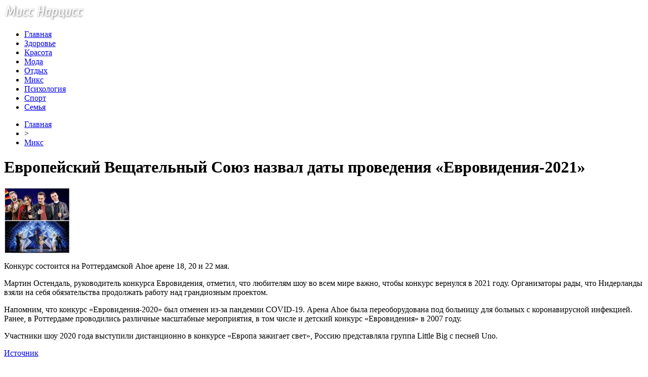

--- FILE ---
content_type: text/html; charset=UTF-8
request_url: http://missnarcisse.ru/evropejskij-veshhatelnyj-soyuz-nazval-daty-provedeniya-evrovideniya-2021/
body_size: 8081
content:
<!DOCTYPE html PUBLIC "-//W3C//DTD XHTML 1.0 Transitional//EN" "http://www.w3.org/TR/xhtml1/DTD/xhtml1-transitional.dtd">
<html xmlns="http://www.w3.org/1999/xhtml">
<head>
<meta http-equiv="Content-Type" content="text/html; charset=utf-8" />

<title>Европейский Вещательный Союз назвал даты проведения «Евровидения-2021»</title>
<meta name="description" content="Конкурс состоится на Роттердамской Ahoe арене 18, 20 и 22 мая. Мартин Остендаль, руководитель конкурса Евровидения, отметил, что любителям шоу во всем мире важно, чтобы конкурс вернулся в 2021 году. Организаторы рады, что Нидерланды взяли на себя обязательства продолжать работу над грандиозным проектом." />

<link rel="Shortcut Icon" href="http://missnarcisse.ru/favicon.ico" type="image/x-icon" />
<link rel="alternate" type="application/rss+xml" title="Женский журнал &quot;Мисс Нарцисс&quot; - RSS" href="http://missnarcisse.ru/feed/" />
<link rel="stylesheet" href="http://missnarcisse.ru/wp-content/themes/beauty/style.css" type="text/css" />
<script src="//ajax.googleapis.com/ajax/libs/jquery/2.1.4/jquery.min.js"></script>
<link href='http://fonts.googleapis.com/css?family=Cuprum:400,400italic&subset=cyrillic' rel='stylesheet' type='text/css'><meta name='robots' content='max-image-preview:large' />
<style id='classic-theme-styles-inline-css' type='text/css'>
/*! This file is auto-generated */
.wp-block-button__link{color:#fff;background-color:#32373c;border-radius:9999px;box-shadow:none;text-decoration:none;padding:calc(.667em + 2px) calc(1.333em + 2px);font-size:1.125em}.wp-block-file__button{background:#32373c;color:#fff;text-decoration:none}
</style>
<style id='global-styles-inline-css' type='text/css'>
body{--wp--preset--color--black: #000000;--wp--preset--color--cyan-bluish-gray: #abb8c3;--wp--preset--color--white: #ffffff;--wp--preset--color--pale-pink: #f78da7;--wp--preset--color--vivid-red: #cf2e2e;--wp--preset--color--luminous-vivid-orange: #ff6900;--wp--preset--color--luminous-vivid-amber: #fcb900;--wp--preset--color--light-green-cyan: #7bdcb5;--wp--preset--color--vivid-green-cyan: #00d084;--wp--preset--color--pale-cyan-blue: #8ed1fc;--wp--preset--color--vivid-cyan-blue: #0693e3;--wp--preset--color--vivid-purple: #9b51e0;--wp--preset--gradient--vivid-cyan-blue-to-vivid-purple: linear-gradient(135deg,rgba(6,147,227,1) 0%,rgb(155,81,224) 100%);--wp--preset--gradient--light-green-cyan-to-vivid-green-cyan: linear-gradient(135deg,rgb(122,220,180) 0%,rgb(0,208,130) 100%);--wp--preset--gradient--luminous-vivid-amber-to-luminous-vivid-orange: linear-gradient(135deg,rgba(252,185,0,1) 0%,rgba(255,105,0,1) 100%);--wp--preset--gradient--luminous-vivid-orange-to-vivid-red: linear-gradient(135deg,rgba(255,105,0,1) 0%,rgb(207,46,46) 100%);--wp--preset--gradient--very-light-gray-to-cyan-bluish-gray: linear-gradient(135deg,rgb(238,238,238) 0%,rgb(169,184,195) 100%);--wp--preset--gradient--cool-to-warm-spectrum: linear-gradient(135deg,rgb(74,234,220) 0%,rgb(151,120,209) 20%,rgb(207,42,186) 40%,rgb(238,44,130) 60%,rgb(251,105,98) 80%,rgb(254,248,76) 100%);--wp--preset--gradient--blush-light-purple: linear-gradient(135deg,rgb(255,206,236) 0%,rgb(152,150,240) 100%);--wp--preset--gradient--blush-bordeaux: linear-gradient(135deg,rgb(254,205,165) 0%,rgb(254,45,45) 50%,rgb(107,0,62) 100%);--wp--preset--gradient--luminous-dusk: linear-gradient(135deg,rgb(255,203,112) 0%,rgb(199,81,192) 50%,rgb(65,88,208) 100%);--wp--preset--gradient--pale-ocean: linear-gradient(135deg,rgb(255,245,203) 0%,rgb(182,227,212) 50%,rgb(51,167,181) 100%);--wp--preset--gradient--electric-grass: linear-gradient(135deg,rgb(202,248,128) 0%,rgb(113,206,126) 100%);--wp--preset--gradient--midnight: linear-gradient(135deg,rgb(2,3,129) 0%,rgb(40,116,252) 100%);--wp--preset--font-size--small: 13px;--wp--preset--font-size--medium: 20px;--wp--preset--font-size--large: 36px;--wp--preset--font-size--x-large: 42px;--wp--preset--spacing--20: 0.44rem;--wp--preset--spacing--30: 0.67rem;--wp--preset--spacing--40: 1rem;--wp--preset--spacing--50: 1.5rem;--wp--preset--spacing--60: 2.25rem;--wp--preset--spacing--70: 3.38rem;--wp--preset--spacing--80: 5.06rem;--wp--preset--shadow--natural: 6px 6px 9px rgba(0, 0, 0, 0.2);--wp--preset--shadow--deep: 12px 12px 50px rgba(0, 0, 0, 0.4);--wp--preset--shadow--sharp: 6px 6px 0px rgba(0, 0, 0, 0.2);--wp--preset--shadow--outlined: 6px 6px 0px -3px rgba(255, 255, 255, 1), 6px 6px rgba(0, 0, 0, 1);--wp--preset--shadow--crisp: 6px 6px 0px rgba(0, 0, 0, 1);}:where(.is-layout-flex){gap: 0.5em;}:where(.is-layout-grid){gap: 0.5em;}body .is-layout-flex{display: flex;}body .is-layout-flex{flex-wrap: wrap;align-items: center;}body .is-layout-flex > *{margin: 0;}body .is-layout-grid{display: grid;}body .is-layout-grid > *{margin: 0;}:where(.wp-block-columns.is-layout-flex){gap: 2em;}:where(.wp-block-columns.is-layout-grid){gap: 2em;}:where(.wp-block-post-template.is-layout-flex){gap: 1.25em;}:where(.wp-block-post-template.is-layout-grid){gap: 1.25em;}.has-black-color{color: var(--wp--preset--color--black) !important;}.has-cyan-bluish-gray-color{color: var(--wp--preset--color--cyan-bluish-gray) !important;}.has-white-color{color: var(--wp--preset--color--white) !important;}.has-pale-pink-color{color: var(--wp--preset--color--pale-pink) !important;}.has-vivid-red-color{color: var(--wp--preset--color--vivid-red) !important;}.has-luminous-vivid-orange-color{color: var(--wp--preset--color--luminous-vivid-orange) !important;}.has-luminous-vivid-amber-color{color: var(--wp--preset--color--luminous-vivid-amber) !important;}.has-light-green-cyan-color{color: var(--wp--preset--color--light-green-cyan) !important;}.has-vivid-green-cyan-color{color: var(--wp--preset--color--vivid-green-cyan) !important;}.has-pale-cyan-blue-color{color: var(--wp--preset--color--pale-cyan-blue) !important;}.has-vivid-cyan-blue-color{color: var(--wp--preset--color--vivid-cyan-blue) !important;}.has-vivid-purple-color{color: var(--wp--preset--color--vivid-purple) !important;}.has-black-background-color{background-color: var(--wp--preset--color--black) !important;}.has-cyan-bluish-gray-background-color{background-color: var(--wp--preset--color--cyan-bluish-gray) !important;}.has-white-background-color{background-color: var(--wp--preset--color--white) !important;}.has-pale-pink-background-color{background-color: var(--wp--preset--color--pale-pink) !important;}.has-vivid-red-background-color{background-color: var(--wp--preset--color--vivid-red) !important;}.has-luminous-vivid-orange-background-color{background-color: var(--wp--preset--color--luminous-vivid-orange) !important;}.has-luminous-vivid-amber-background-color{background-color: var(--wp--preset--color--luminous-vivid-amber) !important;}.has-light-green-cyan-background-color{background-color: var(--wp--preset--color--light-green-cyan) !important;}.has-vivid-green-cyan-background-color{background-color: var(--wp--preset--color--vivid-green-cyan) !important;}.has-pale-cyan-blue-background-color{background-color: var(--wp--preset--color--pale-cyan-blue) !important;}.has-vivid-cyan-blue-background-color{background-color: var(--wp--preset--color--vivid-cyan-blue) !important;}.has-vivid-purple-background-color{background-color: var(--wp--preset--color--vivid-purple) !important;}.has-black-border-color{border-color: var(--wp--preset--color--black) !important;}.has-cyan-bluish-gray-border-color{border-color: var(--wp--preset--color--cyan-bluish-gray) !important;}.has-white-border-color{border-color: var(--wp--preset--color--white) !important;}.has-pale-pink-border-color{border-color: var(--wp--preset--color--pale-pink) !important;}.has-vivid-red-border-color{border-color: var(--wp--preset--color--vivid-red) !important;}.has-luminous-vivid-orange-border-color{border-color: var(--wp--preset--color--luminous-vivid-orange) !important;}.has-luminous-vivid-amber-border-color{border-color: var(--wp--preset--color--luminous-vivid-amber) !important;}.has-light-green-cyan-border-color{border-color: var(--wp--preset--color--light-green-cyan) !important;}.has-vivid-green-cyan-border-color{border-color: var(--wp--preset--color--vivid-green-cyan) !important;}.has-pale-cyan-blue-border-color{border-color: var(--wp--preset--color--pale-cyan-blue) !important;}.has-vivid-cyan-blue-border-color{border-color: var(--wp--preset--color--vivid-cyan-blue) !important;}.has-vivid-purple-border-color{border-color: var(--wp--preset--color--vivid-purple) !important;}.has-vivid-cyan-blue-to-vivid-purple-gradient-background{background: var(--wp--preset--gradient--vivid-cyan-blue-to-vivid-purple) !important;}.has-light-green-cyan-to-vivid-green-cyan-gradient-background{background: var(--wp--preset--gradient--light-green-cyan-to-vivid-green-cyan) !important;}.has-luminous-vivid-amber-to-luminous-vivid-orange-gradient-background{background: var(--wp--preset--gradient--luminous-vivid-amber-to-luminous-vivid-orange) !important;}.has-luminous-vivid-orange-to-vivid-red-gradient-background{background: var(--wp--preset--gradient--luminous-vivid-orange-to-vivid-red) !important;}.has-very-light-gray-to-cyan-bluish-gray-gradient-background{background: var(--wp--preset--gradient--very-light-gray-to-cyan-bluish-gray) !important;}.has-cool-to-warm-spectrum-gradient-background{background: var(--wp--preset--gradient--cool-to-warm-spectrum) !important;}.has-blush-light-purple-gradient-background{background: var(--wp--preset--gradient--blush-light-purple) !important;}.has-blush-bordeaux-gradient-background{background: var(--wp--preset--gradient--blush-bordeaux) !important;}.has-luminous-dusk-gradient-background{background: var(--wp--preset--gradient--luminous-dusk) !important;}.has-pale-ocean-gradient-background{background: var(--wp--preset--gradient--pale-ocean) !important;}.has-electric-grass-gradient-background{background: var(--wp--preset--gradient--electric-grass) !important;}.has-midnight-gradient-background{background: var(--wp--preset--gradient--midnight) !important;}.has-small-font-size{font-size: var(--wp--preset--font-size--small) !important;}.has-medium-font-size{font-size: var(--wp--preset--font-size--medium) !important;}.has-large-font-size{font-size: var(--wp--preset--font-size--large) !important;}.has-x-large-font-size{font-size: var(--wp--preset--font-size--x-large) !important;}
.wp-block-navigation a:where(:not(.wp-element-button)){color: inherit;}
:where(.wp-block-post-template.is-layout-flex){gap: 1.25em;}:where(.wp-block-post-template.is-layout-grid){gap: 1.25em;}
:where(.wp-block-columns.is-layout-flex){gap: 2em;}:where(.wp-block-columns.is-layout-grid){gap: 2em;}
.wp-block-pullquote{font-size: 1.5em;line-height: 1.6;}
</style>
<script type="text/javascript" id="wp-postviews-cache-js-extra">
/* <![CDATA[ */
var viewsCacheL10n = {"admin_ajax_url":"http:\/\/missnarcisse.ru\/wp-admin\/admin-ajax.php","post_id":"36113"};
/* ]]> */
</script>
<script type="text/javascript" src="http://missnarcisse.ru/wp-content/plugins/post-views-counter-x/postviews-cache.js?ver=6.5.5" id="wp-postviews-cache-js"></script>
<link rel="canonical" href="http://missnarcisse.ru/evropejskij-veshhatelnyj-soyuz-nazval-daty-provedeniya-evrovideniya-2021/" />
<link rel="alternate" type="application/json+oembed" href="http://missnarcisse.ru/wp-json/oembed/1.0/embed?url=http%3A%2F%2Fmissnarcisse.ru%2Fevropejskij-veshhatelnyj-soyuz-nazval-daty-provedeniya-evrovideniya-2021%2F" />
<link rel="alternate" type="text/xml+oembed" href="http://missnarcisse.ru/wp-json/oembed/1.0/embed?url=http%3A%2F%2Fmissnarcisse.ru%2Fevropejskij-veshhatelnyj-soyuz-nazval-daty-provedeniya-evrovideniya-2021%2F&#038;format=xml" />
<link rel="icon" href="http://missnarcisse.ru/wp-content/uploads/2018/04/cropped-IcoSP2-32x32.png" sizes="32x32" />
<link rel="icon" href="http://missnarcisse.ru/wp-content/uploads/2018/04/cropped-IcoSP2-192x192.png" sizes="192x192" />
<link rel="apple-touch-icon" href="http://missnarcisse.ru/wp-content/uploads/2018/04/cropped-IcoSP2-180x180.png" />
<meta name="msapplication-TileImage" content="http://missnarcisse.ru/wp-content/uploads/2018/04/cropped-IcoSP2-270x270.png" />
</head>

<body>
<div id="wrap">
	<div id="header">
		<div id="headmenu">
			<div id="logo"><a href="http://missnarcisse.ru/"><img src="http://missnarcisse.ru/i/logo.png" alt="Женский журнал Мисс Нарцисс" /></a></div>
			<div id="menu">
				<ul>
					<li><a href="http://missnarcisse.ru/">Главная</a></li>
					<li><a href="http://missnarcisse.ru/zdorove/">Здоровье</a></li>
					<li><a href="http://missnarcisse.ru/krasota/">Красота</a></li>
					<li><a href="http://missnarcisse.ru/moda/">Мода</a></li>
					<li><a href="http://missnarcisse.ru/otdyx/">Отдых</a></li>
					<li><a href="http://missnarcisse.ru/mix/">Микс</a></li>
					<li><a href="http://missnarcisse.ru/psixologiya/">Психология</a></li>
					<li><a href="http://missnarcisse.ru/sport/">Спорт</a></li>
					<li><a href="http://missnarcisse.ru/semya/">Семья</a></li>
				</ul>
			</div>
		</div>

	</div>
	<div id="cont">
	<div id="main2">
		<div id="rubr"><div id="breadcrumb"><ul><li><a href="http://missnarcisse.ru">Главная</a></li><li>&gt;</li><li><a href="http://missnarcisse.ru/mix/">Микс</a></li></ul></div></div>

		<div id="subgl"><h1>Европейский Вещательный Союз назвал даты проведения «Евровидения-2021»</h1></div>
	<div id="submain">
		<div id="subcont">
																<div class="suba"><img src="http://missnarcisse.ru/wp-content/uploads/2020/06/1592230452_mycollages-3-130x130.jpg" alt="Европейский Вещательный Союз назвал даты проведения «Евровидения-2021»" title="Европейский Вещательный Союз назвал даты проведения «Евровидения-2021»" /></div>
					<p>Конкурс состоится на Роттердамской Ahoe арене 18, 20 и 22 мая.</p>
</p>
<p>Мартин Остендаль, руководитель конкурса Евровидения, отметил, что любителям шоу во всем мире важно, чтобы конкурс вернулся в 2021 году. Организаторы рады, что Нидерланды взяли на себя обязательства продолжать работу над грандиозным проектом.  </p>
<p>Напомним, что конкурс «Евровидения-2020» был отменен из-за пандемии COVID-19. Арена Ahoe была переоборудована под больницу для больных с коронавирусной инфекцией. Ранее, в Роттердаме проводились различные масштабные мероприятия, в том числе и детский конкурс «Евровидения» в 2007 году.</p>
<p>Участники шоу 2020 года выступили дистанционно в конкурсе «Европа зажигает свет», Россию представляла группа Littlе Big с песней Uno.</p>
<p><!--noindex--><a href="http://missnarcisse.ru/red.php?https://vladtime.ru/culture/749386" rel="nofollow noopener noreferrer" target="_blank">Источник</a><!--/noindex--></p>
						</div>
	</div>
	
	<!--noindex-->
	<div style="text-align:center;margin-top:14px;">

	</div>

	<div id="socpanel" style="margin-top:14px;">
		<div id="newsman">Автор: Валерий Рогозин</div>
		<div id="newstime">15.06.2020 (18:45)</div>
		<div id="istax"></div>
		<div id="social"><div id="delilka">
	<img src="http://missnarcisse.ru/wp-content/themes/beauty/modules/soc/vk.png" width="18" height="18" title="Поделиться ссылкой ВКонтакте" style="cursor:pointer;" onclick="window.open('http://vkontakte.ru/share.php?url=http://missnarcisse.ru/evropejskij-veshhatelnyj-soyuz-nazval-daty-provedeniya-evrovideniya-2021/','gener','width=500,height=400,top='+((screen.height-400)/2)+',left='+((screen.width-500)/2)+',toolbar=no,location=no,directories=no,status=no,menubar=no,scrollbars=no,resizable=no')" />
	<img src="http://missnarcisse.ru/wp-content/themes/beauty/modules/soc/fb.png" width="18" height="18" title="Поделиться ссылкой в Facebook" style="cursor:pointer;" onclick="window.open('http://www.facebook.com/sharer.php?u=http://missnarcisse.ru/evropejskij-veshhatelnyj-soyuz-nazval-daty-provedeniya-evrovideniya-2021/','gener','width=500,height=400,top='+((screen.height-400)/2)+',left='+((screen.width-500)/2)+',toolbar=no,location=no,directories=no,status=no,menubar=no,scrollbars=no,resizable=no')" />
	<a href="http://missnarcisse.ru/red.php?http://twitter.com/home?status=Европейский Вещательный Союз назвал даты проведения «Евровидения-2021» - http://missnarcisse.ru/evropejskij-veshhatelnyj-soyuz-nazval-daty-provedeniya-evrovideniya-2021/" target="_blank" rel="nofollow"><img src="http://missnarcisse.ru/wp-content/themes/beauty/modules/soc/tw.png" width="18" height="18" title="Поделиться ссылкой в Twitter" /></a>
	<img src="http://missnarcisse.ru/wp-content/themes/beauty/modules/soc/mm.png" width="18" height="18" title="Поделиться ссылкой в Моем Мире" style="cursor:pointer;" onclick="window.open('http://connect.mail.ru/share?share_url=http://missnarcisse.ru/evropejskij-veshhatelnyj-soyuz-nazval-daty-provedeniya-evrovideniya-2021/','gener','width=512,height=332,top='+((screen.height-332)/2)+',left='+((screen.width-512)/2)+',toolbar=no,location=no,directories=no,status=no,menubar=no,scrollbars=no,resizable=no')" />
	<img src="http://missnarcisse.ru/wp-content/themes/beauty/modules/soc/od.png" width="18" height="18" title="Поделиться ссылкой в Одноклассниках" style="cursor:pointer;" onclick="window.open('http://www.odnoklassniki.ru/dk?st.cmd=addShare&st.s=0&st._surl==http://missnarcisse.ru/evropejskij-veshhatelnyj-soyuz-nazval-daty-provedeniya-evrovideniya-2021/','gener','width=580,height=420,top='+((screen.height-420)/2)+',left='+((screen.width-580)/2)+',toolbar=no,location=no,directories=no,status=no,menubar=no,scrollbars=no,resizable=no')" />
</div></div>
	</div>
	<!--/noindex-->
	

	
	<div id="alsor">
			<p>Читайте также:</p>
			<ul>
						<li><a href="http://missnarcisse.ru/rouen-atkinson-uxodit-v-dekret/">Роуэн Аткинсон уходит в декрет</a></li>
						<li><a href="http://missnarcisse.ru/v-seti-pokazali-kak-ledi-gaga-vyglyadela-do-mirovoj-slavy/">В Сети показали, как Леди Гага выглядела до мировой славы</a></li>
						<li><a href="http://missnarcisse.ru/oleg-vinnik-udivil-smenoj-imidzha/">Олег Винник удивил сменой имиджа</a></li>
						<li><a href="http://missnarcisse.ru/ukrainskuyu-pop-zvezdu-zapodozrili-v-interesnom-polozhenii/">Украинскую поп-звезду заподозрили в "интересном положении"</a></li>
									<li><a href="http://missnarcisse.ru/obzor-gejmpleya-elden-ring-boi-bildy-otkrytyj/">Обзор геймплея ELDEN RING бои билды открытый мир исследования и вызов боссов</a></li>
						</ul>
	</div>
	

	
	</div>

	</div>
	
<div id="sidebar2">
		<div id="partnews">
			<div class="catred"><p><a href="http://missnarcisse.ru/zdorove/">Здоровье</a></p> <span><a href="http://missnarcisse.ru/football/feed/">RSS <img src="http://missnarcisse.ru/i/rss2.png" width="15" height="16" style="margin-bottom:-4px;" /></a></span></div>
			<div id="partnewsx">
						<p style="margin-bottom:8px;text-align:left;"><img src="http://missnarcisse.ru/i/partnews.jpg" align="left" alt="" /><a href="http://missnarcisse.ru/vrachi-nazvali-luchshie-produkty-dlya-prodleniya-molodosti/">Врачи назвали лучшие продукты для продления молодости</a></p>
						<p style="margin-bottom:8px;text-align:left;"><img src="http://missnarcisse.ru/i/partnews.jpg" align="left" alt="" /><a href="http://missnarcisse.ru/nazvany-luchshie-produkty-dlya-prodleniya-molodosti-2/">Названы лучшие продукты для продления молодости</a></p>
						<p style="margin-bottom:8px;text-align:left;"><img src="http://missnarcisse.ru/i/partnews.jpg" align="left" alt="" /><a href="http://missnarcisse.ru/stomatologi-nazvali-samye-vrednye-produkty-dlya-zubnoj-emali/">Стоматологи назвали самые вредные продукты для зубной эмали</a></p>
						<p style="margin-bottom:8px;text-align:left;"><img src="http://missnarcisse.ru/i/partnews.jpg" align="left" alt="" /><a href="http://missnarcisse.ru/specialisty-rasskazali-kak-podtyanut-lico-bez-plastiki-i-ukolov/">Специалисты рассказали, как "подтянуть" лицо без пластики и уколов</a></p>
						</div>
		</div>
		
		<div id="partnews">
			<div class="catred"><p><a href="http://missnarcisse.ru/krasota/">Красота</a></p> <span><a href="http://missnarcisse.ru/tennis/feed/">RSS <img src="http://missnarcisse.ru/i/rss2.png" width="15" height="16" style="margin-bottom:-4px;" /></a></span></div>
			<div id="partnewsx">
						<p style="margin-bottom:8px;text-align:left;"><img src="http://missnarcisse.ru/i/partnews.jpg" align="left" alt="" /><a href="http://missnarcisse.ru/znamenitosti-vesma-dovolny-novostyu-o-snose-doma-2/">Знаменитости весьма довольны новостью о сносе «Дома-2»</a></p>
						<p style="margin-bottom:8px;text-align:left;"><img src="http://missnarcisse.ru/i/partnews.jpg" align="left" alt="" /><a href="http://missnarcisse.ru/solncev-prizval-buzovu-bonyu-i-vodonaevu-goloj-grudyu-vstat-na-zashhitu-doma-2/">Солнцев призвал Бузову, Боню и Водонаеву голой грудью встать на защиту «Дома-2»</a></p>
						<p style="margin-bottom:8px;text-align:left;"><img src="http://missnarcisse.ru/i/partnews.jpg" align="left" alt="" /><a href="http://missnarcisse.ru/anastasiyu-kostenko-obvinili-v-neumenii-obrashhatsya-s-detmi/">Анастасию Костенко обвинили в неумении обращаться с детьми</a></p>
						<p style="margin-bottom:8px;text-align:left;"><img src="http://missnarcisse.ru/i/partnews.jpg" align="left" alt="" /><a href="http://missnarcisse.ru/dzhennifer-garner-ne-nravitsya-videt-svoix-detej-v-kompanii-novoj-devushki-bena-affleka/">Дженнифер Гарнер не нравится видеть своих детей в компании новой девушки Бена Аффлека</a></p>
						</div>
		</div>
		
		<div id="partnews">
			<div class="catred"><p><a href="http://missnarcisse.ru/moda/">Мода</a></p> <span><a href="http://missnarcisse.ru/basketball/feed/">RSS <img src="http://missnarcisse.ru/i/rss2.png" width="15" height="16" style="margin-bottom:-4px;" /></a></span></div>
			<div id="partnewsx">
						<p style="margin-bottom:8px;text-align:left;"><img src="http://missnarcisse.ru/i/partnews.jpg" align="left" alt="" /><a href="http://missnarcisse.ru/rouen-atkinson-uxodit-v-dekret/">Роуэн Аткинсон уходит в декрет</a></p>
						<p style="margin-bottom:8px;text-align:left;"><img src="http://missnarcisse.ru/i/partnews.jpg" align="left" alt="" /><a href="http://missnarcisse.ru/v-seti-pokazali-kak-ledi-gaga-vyglyadela-do-mirovoj-slavy/">В Сети показали, как Леди Гага выглядела до мировой славы</a></p>
						<p style="margin-bottom:8px;text-align:left;"><img src="http://missnarcisse.ru/i/partnews.jpg" align="left" alt="" /><a href="http://missnarcisse.ru/oleg-vinnik-udivil-smenoj-imidzha/">Олег Винник удивил сменой имиджа</a></p>
						<p style="margin-bottom:8px;text-align:left;"><img src="http://missnarcisse.ru/i/partnews.jpg" align="left" alt="" /><a href="http://missnarcisse.ru/ukrainskuyu-pop-zvezdu-zapodozrili-v-interesnom-polozhenii/">Украинскую поп-звезду заподозрили в "интересном положении"</a></p>
						<p style="margin-bottom:8px;text-align:left;"><img src="http://missnarcisse.ru/i/partnews.jpg" align="left" alt="" /><a href="http://missnarcisse.ru/zvezdu-van-xelsinga-videli-s-novym-bojfrendom/">Звезду "Ван Хельсинга" видели с новым бойфрендом</a></p>
						</div>
		</div>
		
		<div id="partnews">
			<div class="catred"><p><a href="http://missnarcisse.ru/otdyx/">Отдых</a></p> <span><a href="http://missnarcisse.ru/volleyball/feed/">RSS <img src="http://missnarcisse.ru/i/rss2.png" width="15" height="16" style="margin-bottom:-4px;" /></a></span></div>
			<div id="partnewsx">
						<p style="margin-bottom:8px;text-align:left;"><img src="http://missnarcisse.ru/i/partnews.jpg" align="left" alt="" /><a href="http://missnarcisse.ru/evolyuciya-email-marketinga-v-turbiznese/">Эволюция email-маркетинга в турбизнесе</a></p>
						<p style="margin-bottom:8px;text-align:left;"><img src="http://missnarcisse.ru/i/partnews.jpg" align="left" alt="" /><a href="http://missnarcisse.ru/chto-neobhodimo-znat-poseshiaia-byddiiskii-hram/">Что необходимо знать посещяя буддийский храм</a></p>
						<p style="margin-bottom:8px;text-align:left;"><img src="http://missnarcisse.ru/i/partnews.jpg" align="left" alt="" /><a href="http://missnarcisse.ru/grajdanstvo-es-chto-nyjno-znat-o-polychenii-vtorogo-pasporta/">Гражданство ЕС: что нужно знать о получении второго паспорта</a></p>
						<p style="margin-bottom:8px;text-align:left;"><img src="http://missnarcisse.ru/i/partnews.jpg" align="left" alt="" /><a href="http://missnarcisse.ru/zayavki-iz-socsetej-v-2018-era-novyx-texnologij/">Заявки из соцсетей в 2018: эра новых технологий</a></p>
						</div>
		</div>
		
		<div id="partnews">
			<div class="catred"><p><a href="http://missnarcisse.ru/psixologiya/">Психология</a></p> <span><a href="http://missnarcisse.ru/hockey/feed/">RSS <img src="http://missnarcisse.ru/i/rss2.png" width="15" height="16" style="margin-bottom:-4px;" /></a></span></div>
			<div id="partnewsx">
						<p style="margin-bottom:8px;text-align:left;"><img src="http://missnarcisse.ru/i/partnews.jpg" align="left" alt="" /><a href="http://missnarcisse.ru/jenskoe-doverie-poteriav-ne-vernesh/">Женское доверие. Потеряв - не вернешь.</a></p>
						<p style="margin-bottom:8px;text-align:left;"><img src="http://missnarcisse.ru/i/partnews.jpg" align="left" alt="" /><a href="http://missnarcisse.ru/kak-otdyhat-chtoby-vosstanavlivat-sily-chem-zaniatsia-v-vyhodnye-7-vajnyh-sovetov-i-50-idei/">Как отдыхать, чтобы восстанавливать силы? Чем заняться в выходные? 7 важных советов и 50 идей!</a></p>
						<p style="margin-bottom:8px;text-align:left;"><img src="http://missnarcisse.ru/i/partnews.jpg" align="left" alt="" /><a href="http://missnarcisse.ru/priniat-svoe-bessilie/">Принять свое бессилие...</a></p>
						<p style="margin-bottom:8px;text-align:left;"><img src="http://missnarcisse.ru/i/partnews.jpg" align="left" alt="" /><a href="http://missnarcisse.ru/prednaznachenie-po-jenski-rossiiskaia-versiia/">Предназначение по-женски. Российская версия.</a></p>
							<p style="margin-bottom:8px;text-align:left;"><img src="http://missnarcisse.ru/i/partnews.jpg" align="left" alt="" /><a href="http://missnarcisse.ru/reports.html">Отчеты по Википедии</a></p>
			</div>
		</div>
		
		<div id="partnews">
			<div class="catred"><p><a href="http://missnarcisse.ru/semya/">Семья</a></p> <span><a href="http://missnarcisse.ru/games/feed/">RSS <img src="http://missnarcisse.ru/i/rss2.png" width="15" height="16" style="margin-bottom:-4px;" /></a></span></div>
			<div id="partnewsx">
						<p style="margin-bottom:8px;text-align:left;"><img src="http://missnarcisse.ru/i/partnews.jpg" align="left" alt="" /><a href="http://missnarcisse.ru/povsednevnyi-laynj-i-gorodskoi-shik-novaia-kollekciia-vorozhbytzemskova-fw-2018-19-2/">Повседневный лаунж и городской шик: новая коллекция VOROZHBYT&#038;ZEMSKOVA FW 2018/19</a></p>
						<p style="margin-bottom:8px;text-align:left;"><img src="http://missnarcisse.ru/i/partnews.jpg" align="left" alt="" /><a href="http://missnarcisse.ru/ymer-modeler-uber-de-jivanshi-2/">Умер модельер Юбер де Живанши</a></p>
						<p style="margin-bottom:8px;text-align:left;"><img src="http://missnarcisse.ru/i/partnews.jpg" align="left" alt="" /><a href="http://missnarcisse.ru/svinye-rebryshki-gril-marinady-na-luboi-vkys-foto/">Свиные ребрышки гриль: маринады на любой вкус (фото)</a></p>
						<p style="margin-bottom:8px;text-align:left;"><img src="http://missnarcisse.ru/i/partnews.jpg" align="left" alt="" /><a href="http://missnarcisse.ru/menu-na-prirode-top-5-receptov-shashlyka/">Меню на природе: ТОП-5 рецептов шашлыка</a></p>
						</div>
		</div>
		
		<div id="partnews">
			<div class="catred"><p><a href="http://missnarcisse.ru/mix/">Микс</a></p> <span><a href="http://missnarcisse.ru/news/feed/">RSS <img src="http://missnarcisse.ru/i/rss2.png" width="15" height="16" style="margin-bottom:-4px;" /></a></span></div>
			<div id="partnewsx">
						<p style="margin-bottom:8px;text-align:left;"><img src="http://missnarcisse.ru/i/partnews.jpg" align="left" alt="" /><a href="http://missnarcisse.ru/obzor-gejmpleya-elden-ring-boi-bildy-otkrytyj/">Обзор геймплея ELDEN RING бои билды открытый мир исследования и вызов боссов</a></p>
						<p style="margin-bottom:8px;text-align:left;"><img src="http://missnarcisse.ru/i/partnews.jpg" align="left" alt="" /><a href="http://missnarcisse.ru/snezhnye-priklyucheniya-kak-snegoxod-izmenil-moyu-zhizn/">Снежные приключения: как снегоход изменил мою жизнь</a></p>
						<p style="margin-bottom:8px;text-align:left;"><img src="http://missnarcisse.ru/i/partnews.jpg" align="left" alt="" /><a href="http://missnarcisse.ru/unikalnye-usloviya-mikrokreditovaniya-dlya-migrantov/">Уникальные условия микрокредитования для мигрантов</a></p>
						<p style="margin-bottom:8px;text-align:left;"><img src="http://missnarcisse.ru/i/partnews.jpg" align="left" alt="" /><a href="http://missnarcisse.ru/idealnyj-obraz-u-vody-kak-vybrat-kupalnik/">Идеальный образ у воды: как выбрать купальник, который подчеркнёт вашу индивидуальность</a></p>
						</div>
		</div>

<div style="text-align:center;margin-top:10px;margin-bottom:20px;"><img src="http://1by.by/mails/missnarcisseru.png" /></div></div>

	<div id="podfoot">
		<div id="pdft">
			<div id="bestprop">
				<div id="bestzag"><p><img src="http://missnarcisse.ru/i/arka.png" align="left" style="margin-right:9px;">Интересное за неделю</p></div>
				<div id="besttext">
				<ul>
										<li><a href="http://missnarcisse.ru/rouen-atkinson-uxodit-v-dekret/" title="Роуэн Аткинсон уходит в декрет">Роуэн Аткинсон уходит в декрет</a></li>	
										<li><a href="http://missnarcisse.ru/v-seti-pokazali-kak-ledi-gaga-vyglyadela-do-mirovoj-slavy/" title="В Сети показали, как Леди Гага выглядела до мировой славы">В Сети показали, как Леди Гага выглядела до мировой славы</a></li>	
										<li><a href="http://missnarcisse.ru/oleg-vinnik-udivil-smenoj-imidzha/" title="Олег Винник удивил сменой имиджа">Олег Винник удивил сменой имиджа</a></li>	
										<li><a href="http://missnarcisse.ru/ukrainskuyu-pop-zvezdu-zapodozrili-v-interesnom-polozhenii/" title="Украинскую поп-звезду заподозрили в "интересном положении"">Украинскую поп-звезду заподозрили в "интересном положении"</a></li>	
									</ul>
				</div>
			</div>
			<div id="subscr">
				<div id="bestzag"><p><img src="http://missnarcisse.ru/i/arka.png" align="left" style="margin-right:9px;">Подпишитесь на новости</p></div>
				<div id="subtext"><p>Чтобы всегда быть в курсе наших новостей<br/> и обзоров - просто подпишитесь на нашу<br/>рассылку новостей.</p></div>
				<div id="subpole">
				<form action="http://missnarcisse.ru/" method="post">
					<div id="subinp"><input type="text" id="subvst" value="Введите Ваш E-MAIL" tabindex="1" onfocus="if (this.value=='Введите Ваш E-MAIL') this.value='' " onblur="if (this.value==''){this.value='Введите Ваш E-MAIL'}"></div>
					<div id="subbtn"><input name="submit" type="submit" id="subr" tabindex="2" value="" /></div>
				</form>
				</div>
			</div>
		</div>
	</div>
</div>

	<div id="footer">
		<div id="vnfoot">
		<div id="footmenu">
				<ul>
					<li><a href="http://missnarcisse.ru/">Главная</a></li>
					<li><a href="http://missnarcisse.ru/zdorove/">Здоровье</a></li>
					<li><a href="http://missnarcisse.ru/krasota/">Красота</a></li>
					<li><a href="http://missnarcisse.ru/moda/">Мода</a></li>
					<li><a href="http://missnarcisse.ru/otdyx/">Отдых</a></li>
					<li><a href="http://missnarcisse.ru/mix/">Микс</a></li>
					<li><a href="http://missnarcisse.ru/psixologiya/">Психология</a></li>
					<li><a href="http://missnarcisse.ru/semya/">Семья</a></li>
				</ul>
		</div>
		</div>
	</div>
	<div id="cops">
		<div id="copsin">

			<div id="kulip"><p><a href="http://missnarcisse.ru/sitemap.xml">XML</a> | <a href="http://missnarcisse.ru/sitemap/">HTML</a></p></div>
		</div>
	</div>
</div>

<!--noindex-->
<!--noindex-->
<script language="JavaScript"><!--
document.write('<img src="https://counter.yadro.ru/hit?r' +
escape(document.referrer) + ((typeof (screen) == 'undefined') ? '' :
';s' + screen.width + '*' + screen.height + '*' + (screen.colorDepth ?
screen.colorDepth : screen.pixelDepth)) + ';u' + escape(document.URL) +
';' + Math.random() +
'" alt="">')//--></script>
<!--/noindex--><!--/noindex-->
</body>
</html>